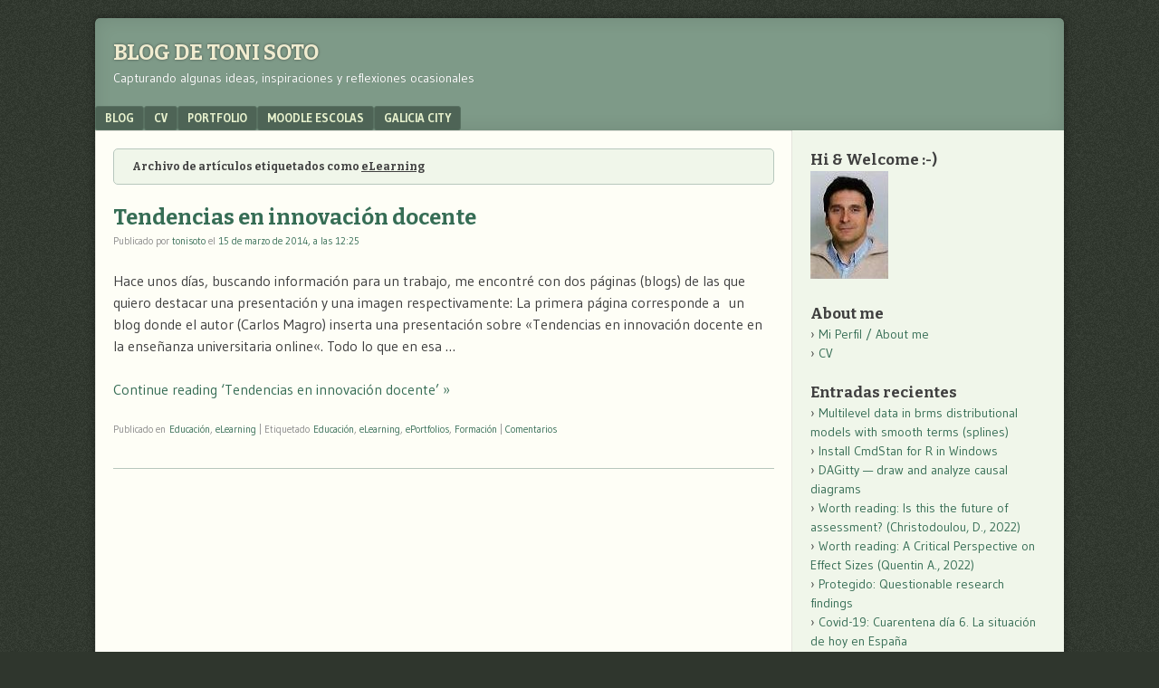

--- FILE ---
content_type: text/html; charset=UTF-8
request_url: http://www.tonisoto.com/tag/elearning/
body_size: 11253
content:
<!DOCTYPE html>
<html lang="es">
<head>
<meta charset="UTF-8" />
<meta name="viewport" content="width=device-width" />
<link rel="profile" href="http://gmpg.org/xfn/11" />
<link rel="pingback" href="http://www.tonisoto.com/xmlrpc.php" />
<!--[if lt IE 9]>
<script src="http://www.tonisoto.com/wp-content/themes/f2/js/html5.js" type="text/javascript"></script>
<![endif]-->

<title>eLearning &#8211; Blog de Toni Soto</title>
<meta name='robots' content='max-image-preview:large' />
<link rel='dns-prefetch' href='//fonts.googleapis.com' />
<link rel="alternate" type="application/rss+xml" title="Blog de Toni Soto &raquo; Feed" href="https://www.tonisoto.com/feed/" />
<link rel="alternate" type="application/rss+xml" title="Blog de Toni Soto &raquo; Feed de los comentarios" href="https://www.tonisoto.com/comments/feed/" />
<link rel="alternate" type="application/rss+xml" title="Blog de Toni Soto &raquo; Etiqueta eLearning del feed" href="https://www.tonisoto.com/tag/elearning/feed/" />
<style id='wp-img-auto-sizes-contain-inline-css' type='text/css'>
img:is([sizes=auto i],[sizes^="auto," i]){contain-intrinsic-size:3000px 1500px}
/*# sourceURL=wp-img-auto-sizes-contain-inline-css */
</style>
<style id='wp-emoji-styles-inline-css' type='text/css'>

	img.wp-smiley, img.emoji {
		display: inline !important;
		border: none !important;
		box-shadow: none !important;
		height: 1em !important;
		width: 1em !important;
		margin: 0 0.07em !important;
		vertical-align: -0.1em !important;
		background: none !important;
		padding: 0 !important;
	}
/*# sourceURL=wp-emoji-styles-inline-css */
</style>
<style id='wp-block-library-inline-css' type='text/css'>
:root{--wp-block-synced-color:#7a00df;--wp-block-synced-color--rgb:122,0,223;--wp-bound-block-color:var(--wp-block-synced-color);--wp-editor-canvas-background:#ddd;--wp-admin-theme-color:#007cba;--wp-admin-theme-color--rgb:0,124,186;--wp-admin-theme-color-darker-10:#006ba1;--wp-admin-theme-color-darker-10--rgb:0,107,160.5;--wp-admin-theme-color-darker-20:#005a87;--wp-admin-theme-color-darker-20--rgb:0,90,135;--wp-admin-border-width-focus:2px}@media (min-resolution:192dpi){:root{--wp-admin-border-width-focus:1.5px}}.wp-element-button{cursor:pointer}:root .has-very-light-gray-background-color{background-color:#eee}:root .has-very-dark-gray-background-color{background-color:#313131}:root .has-very-light-gray-color{color:#eee}:root .has-very-dark-gray-color{color:#313131}:root .has-vivid-green-cyan-to-vivid-cyan-blue-gradient-background{background:linear-gradient(135deg,#00d084,#0693e3)}:root .has-purple-crush-gradient-background{background:linear-gradient(135deg,#34e2e4,#4721fb 50%,#ab1dfe)}:root .has-hazy-dawn-gradient-background{background:linear-gradient(135deg,#faaca8,#dad0ec)}:root .has-subdued-olive-gradient-background{background:linear-gradient(135deg,#fafae1,#67a671)}:root .has-atomic-cream-gradient-background{background:linear-gradient(135deg,#fdd79a,#004a59)}:root .has-nightshade-gradient-background{background:linear-gradient(135deg,#330968,#31cdcf)}:root .has-midnight-gradient-background{background:linear-gradient(135deg,#020381,#2874fc)}:root{--wp--preset--font-size--normal:16px;--wp--preset--font-size--huge:42px}.has-regular-font-size{font-size:1em}.has-larger-font-size{font-size:2.625em}.has-normal-font-size{font-size:var(--wp--preset--font-size--normal)}.has-huge-font-size{font-size:var(--wp--preset--font-size--huge)}.has-text-align-center{text-align:center}.has-text-align-left{text-align:left}.has-text-align-right{text-align:right}.has-fit-text{white-space:nowrap!important}#end-resizable-editor-section{display:none}.aligncenter{clear:both}.items-justified-left{justify-content:flex-start}.items-justified-center{justify-content:center}.items-justified-right{justify-content:flex-end}.items-justified-space-between{justify-content:space-between}.screen-reader-text{border:0;clip-path:inset(50%);height:1px;margin:-1px;overflow:hidden;padding:0;position:absolute;width:1px;word-wrap:normal!important}.screen-reader-text:focus{background-color:#ddd;clip-path:none;color:#444;display:block;font-size:1em;height:auto;left:5px;line-height:normal;padding:15px 23px 14px;text-decoration:none;top:5px;width:auto;z-index:100000}html :where(.has-border-color){border-style:solid}html :where([style*=border-top-color]){border-top-style:solid}html :where([style*=border-right-color]){border-right-style:solid}html :where([style*=border-bottom-color]){border-bottom-style:solid}html :where([style*=border-left-color]){border-left-style:solid}html :where([style*=border-width]){border-style:solid}html :where([style*=border-top-width]){border-top-style:solid}html :where([style*=border-right-width]){border-right-style:solid}html :where([style*=border-bottom-width]){border-bottom-style:solid}html :where([style*=border-left-width]){border-left-style:solid}html :where(img[class*=wp-image-]){height:auto;max-width:100%}:where(figure){margin:0 0 1em}html :where(.is-position-sticky){--wp-admin--admin-bar--position-offset:var(--wp-admin--admin-bar--height,0px)}@media screen and (max-width:600px){html :where(.is-position-sticky){--wp-admin--admin-bar--position-offset:0px}}

/*# sourceURL=wp-block-library-inline-css */
</style><style id='global-styles-inline-css' type='text/css'>
:root{--wp--preset--aspect-ratio--square: 1;--wp--preset--aspect-ratio--4-3: 4/3;--wp--preset--aspect-ratio--3-4: 3/4;--wp--preset--aspect-ratio--3-2: 3/2;--wp--preset--aspect-ratio--2-3: 2/3;--wp--preset--aspect-ratio--16-9: 16/9;--wp--preset--aspect-ratio--9-16: 9/16;--wp--preset--color--black: #000000;--wp--preset--color--cyan-bluish-gray: #abb8c3;--wp--preset--color--white: #ffffff;--wp--preset--color--pale-pink: #f78da7;--wp--preset--color--vivid-red: #cf2e2e;--wp--preset--color--luminous-vivid-orange: #ff6900;--wp--preset--color--luminous-vivid-amber: #fcb900;--wp--preset--color--light-green-cyan: #7bdcb5;--wp--preset--color--vivid-green-cyan: #00d084;--wp--preset--color--pale-cyan-blue: #8ed1fc;--wp--preset--color--vivid-cyan-blue: #0693e3;--wp--preset--color--vivid-purple: #9b51e0;--wp--preset--gradient--vivid-cyan-blue-to-vivid-purple: linear-gradient(135deg,rgb(6,147,227) 0%,rgb(155,81,224) 100%);--wp--preset--gradient--light-green-cyan-to-vivid-green-cyan: linear-gradient(135deg,rgb(122,220,180) 0%,rgb(0,208,130) 100%);--wp--preset--gradient--luminous-vivid-amber-to-luminous-vivid-orange: linear-gradient(135deg,rgb(252,185,0) 0%,rgb(255,105,0) 100%);--wp--preset--gradient--luminous-vivid-orange-to-vivid-red: linear-gradient(135deg,rgb(255,105,0) 0%,rgb(207,46,46) 100%);--wp--preset--gradient--very-light-gray-to-cyan-bluish-gray: linear-gradient(135deg,rgb(238,238,238) 0%,rgb(169,184,195) 100%);--wp--preset--gradient--cool-to-warm-spectrum: linear-gradient(135deg,rgb(74,234,220) 0%,rgb(151,120,209) 20%,rgb(207,42,186) 40%,rgb(238,44,130) 60%,rgb(251,105,98) 80%,rgb(254,248,76) 100%);--wp--preset--gradient--blush-light-purple: linear-gradient(135deg,rgb(255,206,236) 0%,rgb(152,150,240) 100%);--wp--preset--gradient--blush-bordeaux: linear-gradient(135deg,rgb(254,205,165) 0%,rgb(254,45,45) 50%,rgb(107,0,62) 100%);--wp--preset--gradient--luminous-dusk: linear-gradient(135deg,rgb(255,203,112) 0%,rgb(199,81,192) 50%,rgb(65,88,208) 100%);--wp--preset--gradient--pale-ocean: linear-gradient(135deg,rgb(255,245,203) 0%,rgb(182,227,212) 50%,rgb(51,167,181) 100%);--wp--preset--gradient--electric-grass: linear-gradient(135deg,rgb(202,248,128) 0%,rgb(113,206,126) 100%);--wp--preset--gradient--midnight: linear-gradient(135deg,rgb(2,3,129) 0%,rgb(40,116,252) 100%);--wp--preset--font-size--small: 13px;--wp--preset--font-size--medium: 20px;--wp--preset--font-size--large: 36px;--wp--preset--font-size--x-large: 42px;--wp--preset--spacing--20: 0.44rem;--wp--preset--spacing--30: 0.67rem;--wp--preset--spacing--40: 1rem;--wp--preset--spacing--50: 1.5rem;--wp--preset--spacing--60: 2.25rem;--wp--preset--spacing--70: 3.38rem;--wp--preset--spacing--80: 5.06rem;--wp--preset--shadow--natural: 6px 6px 9px rgba(0, 0, 0, 0.2);--wp--preset--shadow--deep: 12px 12px 50px rgba(0, 0, 0, 0.4);--wp--preset--shadow--sharp: 6px 6px 0px rgba(0, 0, 0, 0.2);--wp--preset--shadow--outlined: 6px 6px 0px -3px rgb(255, 255, 255), 6px 6px rgb(0, 0, 0);--wp--preset--shadow--crisp: 6px 6px 0px rgb(0, 0, 0);}:where(.is-layout-flex){gap: 0.5em;}:where(.is-layout-grid){gap: 0.5em;}body .is-layout-flex{display: flex;}.is-layout-flex{flex-wrap: wrap;align-items: center;}.is-layout-flex > :is(*, div){margin: 0;}body .is-layout-grid{display: grid;}.is-layout-grid > :is(*, div){margin: 0;}:where(.wp-block-columns.is-layout-flex){gap: 2em;}:where(.wp-block-columns.is-layout-grid){gap: 2em;}:where(.wp-block-post-template.is-layout-flex){gap: 1.25em;}:where(.wp-block-post-template.is-layout-grid){gap: 1.25em;}.has-black-color{color: var(--wp--preset--color--black) !important;}.has-cyan-bluish-gray-color{color: var(--wp--preset--color--cyan-bluish-gray) !important;}.has-white-color{color: var(--wp--preset--color--white) !important;}.has-pale-pink-color{color: var(--wp--preset--color--pale-pink) !important;}.has-vivid-red-color{color: var(--wp--preset--color--vivid-red) !important;}.has-luminous-vivid-orange-color{color: var(--wp--preset--color--luminous-vivid-orange) !important;}.has-luminous-vivid-amber-color{color: var(--wp--preset--color--luminous-vivid-amber) !important;}.has-light-green-cyan-color{color: var(--wp--preset--color--light-green-cyan) !important;}.has-vivid-green-cyan-color{color: var(--wp--preset--color--vivid-green-cyan) !important;}.has-pale-cyan-blue-color{color: var(--wp--preset--color--pale-cyan-blue) !important;}.has-vivid-cyan-blue-color{color: var(--wp--preset--color--vivid-cyan-blue) !important;}.has-vivid-purple-color{color: var(--wp--preset--color--vivid-purple) !important;}.has-black-background-color{background-color: var(--wp--preset--color--black) !important;}.has-cyan-bluish-gray-background-color{background-color: var(--wp--preset--color--cyan-bluish-gray) !important;}.has-white-background-color{background-color: var(--wp--preset--color--white) !important;}.has-pale-pink-background-color{background-color: var(--wp--preset--color--pale-pink) !important;}.has-vivid-red-background-color{background-color: var(--wp--preset--color--vivid-red) !important;}.has-luminous-vivid-orange-background-color{background-color: var(--wp--preset--color--luminous-vivid-orange) !important;}.has-luminous-vivid-amber-background-color{background-color: var(--wp--preset--color--luminous-vivid-amber) !important;}.has-light-green-cyan-background-color{background-color: var(--wp--preset--color--light-green-cyan) !important;}.has-vivid-green-cyan-background-color{background-color: var(--wp--preset--color--vivid-green-cyan) !important;}.has-pale-cyan-blue-background-color{background-color: var(--wp--preset--color--pale-cyan-blue) !important;}.has-vivid-cyan-blue-background-color{background-color: var(--wp--preset--color--vivid-cyan-blue) !important;}.has-vivid-purple-background-color{background-color: var(--wp--preset--color--vivid-purple) !important;}.has-black-border-color{border-color: var(--wp--preset--color--black) !important;}.has-cyan-bluish-gray-border-color{border-color: var(--wp--preset--color--cyan-bluish-gray) !important;}.has-white-border-color{border-color: var(--wp--preset--color--white) !important;}.has-pale-pink-border-color{border-color: var(--wp--preset--color--pale-pink) !important;}.has-vivid-red-border-color{border-color: var(--wp--preset--color--vivid-red) !important;}.has-luminous-vivid-orange-border-color{border-color: var(--wp--preset--color--luminous-vivid-orange) !important;}.has-luminous-vivid-amber-border-color{border-color: var(--wp--preset--color--luminous-vivid-amber) !important;}.has-light-green-cyan-border-color{border-color: var(--wp--preset--color--light-green-cyan) !important;}.has-vivid-green-cyan-border-color{border-color: var(--wp--preset--color--vivid-green-cyan) !important;}.has-pale-cyan-blue-border-color{border-color: var(--wp--preset--color--pale-cyan-blue) !important;}.has-vivid-cyan-blue-border-color{border-color: var(--wp--preset--color--vivid-cyan-blue) !important;}.has-vivid-purple-border-color{border-color: var(--wp--preset--color--vivid-purple) !important;}.has-vivid-cyan-blue-to-vivid-purple-gradient-background{background: var(--wp--preset--gradient--vivid-cyan-blue-to-vivid-purple) !important;}.has-light-green-cyan-to-vivid-green-cyan-gradient-background{background: var(--wp--preset--gradient--light-green-cyan-to-vivid-green-cyan) !important;}.has-luminous-vivid-amber-to-luminous-vivid-orange-gradient-background{background: var(--wp--preset--gradient--luminous-vivid-amber-to-luminous-vivid-orange) !important;}.has-luminous-vivid-orange-to-vivid-red-gradient-background{background: var(--wp--preset--gradient--luminous-vivid-orange-to-vivid-red) !important;}.has-very-light-gray-to-cyan-bluish-gray-gradient-background{background: var(--wp--preset--gradient--very-light-gray-to-cyan-bluish-gray) !important;}.has-cool-to-warm-spectrum-gradient-background{background: var(--wp--preset--gradient--cool-to-warm-spectrum) !important;}.has-blush-light-purple-gradient-background{background: var(--wp--preset--gradient--blush-light-purple) !important;}.has-blush-bordeaux-gradient-background{background: var(--wp--preset--gradient--blush-bordeaux) !important;}.has-luminous-dusk-gradient-background{background: var(--wp--preset--gradient--luminous-dusk) !important;}.has-pale-ocean-gradient-background{background: var(--wp--preset--gradient--pale-ocean) !important;}.has-electric-grass-gradient-background{background: var(--wp--preset--gradient--electric-grass) !important;}.has-midnight-gradient-background{background: var(--wp--preset--gradient--midnight) !important;}.has-small-font-size{font-size: var(--wp--preset--font-size--small) !important;}.has-medium-font-size{font-size: var(--wp--preset--font-size--medium) !important;}.has-large-font-size{font-size: var(--wp--preset--font-size--large) !important;}.has-x-large-font-size{font-size: var(--wp--preset--font-size--x-large) !important;}
/*# sourceURL=global-styles-inline-css */
</style>

<style id='classic-theme-styles-inline-css' type='text/css'>
/*! This file is auto-generated */
.wp-block-button__link{color:#fff;background-color:#32373c;border-radius:9999px;box-shadow:none;text-decoration:none;padding:calc(.667em + 2px) calc(1.333em + 2px);font-size:1.125em}.wp-block-file__button{background:#32373c;color:#fff;text-decoration:none}
/*# sourceURL=/wp-includes/css/classic-themes.min.css */
</style>
<link rel='stylesheet' id='webfonts-css' href='http://fonts.googleapis.com/css?family=Bitter:700|Gudea:400,700,400italic' type='text/css' media='all' />
<link rel='stylesheet' id='style-css' href='http://www.tonisoto.com/wp-content/themes/f2/style.css?ver=2.2.3' type='text/css' media='screen, projection' />
<link rel='stylesheet' id='print-css' href='http://www.tonisoto.com/wp-content/themes/f2/print.css?ver=2.2.3' type='text/css' media='print' />
<script type="text/javascript" src="http://www.tonisoto.com/wp-includes/js/jquery/jquery.min.js?ver=3.7.1" id="jquery-core-js"></script>
<script type="text/javascript" src="http://www.tonisoto.com/wp-includes/js/jquery/jquery-migrate.min.js?ver=3.4.1" id="jquery-migrate-js"></script>
<link rel="https://api.w.org/" href="https://www.tonisoto.com/wp-json/" /><link rel="alternate" title="JSON" type="application/json" href="https://www.tonisoto.com/wp-json/wp/v2/tags/174" /><link rel="EditURI" type="application/rsd+xml" title="RSD" href="https://www.tonisoto.com/xmlrpc.php?rsd" />
<meta name="generator" content="WordPress 6.9" />
<style data-context="foundation-flickity-css">/*! Flickity v2.0.2
http://flickity.metafizzy.co
---------------------------------------------- */.flickity-enabled{position:relative}.flickity-enabled:focus{outline:0}.flickity-viewport{overflow:hidden;position:relative;height:100%}.flickity-slider{position:absolute;width:100%;height:100%}.flickity-enabled.is-draggable{-webkit-tap-highlight-color:transparent;tap-highlight-color:transparent;-webkit-user-select:none;-moz-user-select:none;-ms-user-select:none;user-select:none}.flickity-enabled.is-draggable .flickity-viewport{cursor:move;cursor:-webkit-grab;cursor:grab}.flickity-enabled.is-draggable .flickity-viewport.is-pointer-down{cursor:-webkit-grabbing;cursor:grabbing}.flickity-prev-next-button{position:absolute;top:50%;width:44px;height:44px;border:none;border-radius:50%;background:#fff;background:hsla(0,0%,100%,.75);cursor:pointer;-webkit-transform:translateY(-50%);transform:translateY(-50%)}.flickity-prev-next-button:hover{background:#fff}.flickity-prev-next-button:focus{outline:0;box-shadow:0 0 0 5px #09f}.flickity-prev-next-button:active{opacity:.6}.flickity-prev-next-button.previous{left:10px}.flickity-prev-next-button.next{right:10px}.flickity-rtl .flickity-prev-next-button.previous{left:auto;right:10px}.flickity-rtl .flickity-prev-next-button.next{right:auto;left:10px}.flickity-prev-next-button:disabled{opacity:.3;cursor:auto}.flickity-prev-next-button svg{position:absolute;left:20%;top:20%;width:60%;height:60%}.flickity-prev-next-button .arrow{fill:#333}.flickity-page-dots{position:absolute;width:100%;bottom:-25px;padding:0;margin:0;list-style:none;text-align:center;line-height:1}.flickity-rtl .flickity-page-dots{direction:rtl}.flickity-page-dots .dot{display:inline-block;width:10px;height:10px;margin:0 8px;background:#333;border-radius:50%;opacity:.25;cursor:pointer}.flickity-page-dots .dot.is-selected{opacity:1}</style><style data-context="foundation-slideout-css">.slideout-menu{position:fixed;left:0;top:0;bottom:0;right:auto;z-index:0;width:256px;overflow-y:auto;-webkit-overflow-scrolling:touch;display:none}.slideout-menu.pushit-right{left:auto;right:0}.slideout-panel{position:relative;z-index:1;will-change:transform}.slideout-open,.slideout-open .slideout-panel,.slideout-open body{overflow:hidden}.slideout-open .slideout-menu{display:block}.pushit{display:none}</style><style>.ios7.web-app-mode.has-fixed header{ background-color: rgba(45,53,63,.88);}</style></head>

<body class="archive tag tag-elearning tag-174 wp-theme-f2 color-scheme-green one-sidebar-right medium-sidebar medium-font-sidebar large-font-content">
<div id="page" class="hfeed site">
		<header id="masthead" class="site-header" role="banner">
		<div class="site-branding">
			<h1 class="site-title"><a href="https://www.tonisoto.com/" title="Blog de Toni Soto" rel="home">Blog de Toni Soto</a></h1>
			<h2 class="site-description">Capturando algunas ideas, inspiraciones y reflexiones ocasionales</h2>
					</div><!-- .site-branding -->

				<nav role="navigation" class="site-navigation main-navigation">
			<h1 class="assistive-text">Menu</h1>
			<div class="assistive-text skip-link"><a href="#content" title="Skip to content">Skip to content</a></div>

			<div class="menu-mi-menu-container"><ul id="menu-mi-menu" class="menu"><li id="menu-item-242" class="menu-item menu-item-type-custom menu-item-object-custom menu-item-242"><a href="http://www.tonisoto.com">Blog</a></li>
<li id="menu-item-248" class="menu-item menu-item-type-post_type menu-item-object-page menu-item-248"><a href="https://www.tonisoto.com/curriculum-vitae/">CV</a></li>
<li id="menu-item-249" class="menu-item menu-item-type-post_type menu-item-object-page menu-item-249"><a href="https://www.tonisoto.com/portfolio/">Portfolio</a></li>
<li id="menu-item-241" class="menu-item menu-item-type-custom menu-item-object-custom menu-item-241"><a href="http://moodle.escolas.org">Moodle Escolas</a></li>
<li id="menu-item-243" class="menu-item menu-item-type-custom menu-item-object-custom menu-item-243"><a href="http://www.galiciacity.com">Galicia City</a></li>
</ul></div>		</nav><!-- .site-navigation .main-navigation -->
			
		
	</header><!-- #masthead .site-header -->

	<div id="main" class="site-main">
		<section id="primary" class="content-area">
			<div id="content" class="site-content" role="main">

							<header class="page-header">
					<h1 class="page-title">

													Archivo de artículos etiquetados como <span>eLearning</span>
						
					</h1>
									</header><!-- .page-header -->



								
					
<article id="post-649" class="post-649 post type-post status-publish format-standard hentry category-educacion category-elearning tag-educacion tag-elearning tag-eportfolios tag-formacion">
	<header class="entry-header">

		<h1 class="entry-title"><a href="https://www.tonisoto.com/2014/03/tendencias-en-innovacion-docente/" title="Link permanente a Tendencias en innovación docente" rel="bookmark">Tendencias en innovación docente</a></h1>

				<div class="entry-meta">
			Publicado por <span class="author vcard"><a class="url fn n" href="https://www.tonisoto.com/author/tonisoto/" title="View all posts by tonisoto" rel="author">tonisoto</a></span> el <a href="https://www.tonisoto.com/2014/03/tendencias-en-innovacion-docente/" title="" rel="bookmark"><time class="entry-date" datetime="2014-03-15T12:25:01+01:00">15 de marzo de 2014, a las 12:25</time></a>					</div><!-- .entry-meta -->
			</header><!-- .entry-header -->

	
		<div class="entry-summary">
						<p>Hace unos días, buscando información para un trabajo, me encontré con dos páginas (blogs) de las que quiero destacar una presentación y una imagen respectivamente: La primera página corresponde a  un blog donde el autor (Carlos Magro) inserta una presentación sobre «Tendencias en innovación docente en la enseñanza universitaria online«. Todo lo que en esa &#8230;</p>
<p><a href="https://www.tonisoto.com/2014/03/tendencias-en-innovacion-docente/" class="more-link">Continue reading &lsquo;Tendencias en innovación docente&rsquo; &raquo;</a></p>
		</div><!-- .entry-summary -->

	
	<footer class="entry-meta">
								<span class="cat-links">
				Publicado en&nbsp;<a href="https://www.tonisoto.com/category/educacion/" rel="category tag">Educación</a>, <a href="https://www.tonisoto.com/category/educacion/edtech/elearning/" rel="category tag">eLearning</a>			</span>
			
						<span class="sep"> | </span>
			<span class="tag-links">
				Etiquetado&nbsp;<a href="https://www.tonisoto.com/tag/educacion/" rel="tag">Educación</a>, <a href="https://www.tonisoto.com/tag/elearning/" rel="tag">eLearning</a>, <a href="https://www.tonisoto.com/tag/eportfolios/" rel="tag">ePortfolios</a>, <a href="https://www.tonisoto.com/tag/formacion/" rel="tag">Formación</a>			</span>
					
				<span class="sep"> | </span>
		<span class="comments-link"><a href="https://www.tonisoto.com/2014/03/tendencias-en-innovacion-docente/#respond">Comentarios</a></span>
		
			</footer><!-- .entry-meta -->
</article><!-- #post-649 -->

				
				
			
			</div><!-- #content .site-content -->
		</section><!-- #primary .content-area -->

	<div id="secondary" class="widget-area">
					<div id="sidebar-1" class="sidebar" role="complementary">
								<aside id="text-3" class="widget widget_text"><h1 class="widget-title">Hi &#038; Welcome :-)</h1>			<div class="textwidget"><img src="http://www.tonisoto.com/wp-content/uploads/tonisoto.jpg"></div>
		</aside><aside id="linkcat-84" class="widget widget_links"><h1 class="widget-title">About me</h1>
	<ul class='xoxo blogroll'>
<li><a href="http://about.me/tonisoto/#" rel="me" title="Mi perfil en about.me" target="_blank">Mi Perfil / About me</a></li>
<li><a href="http://www.tonisoto.com/curriculum-vitae/" rel="me" title="Curriculum Vitae">CV</a></li>

	</ul>
</aside>

		<aside id="recent-posts-4" class="widget widget_recent_entries">
		<h1 class="widget-title">Entradas recientes</h1>
		<ul>
											<li>
					<a href="https://www.tonisoto.com/2023/04/multilevel-data-in-brms-distributional-models-with-smooth-terms-splines/">Multilevel data in brms distributional models with smooth terms (splines)</a>
									</li>
											<li>
					<a href="https://www.tonisoto.com/2023/01/install-cmdstan-for_r_in-windows/">Install CmdStan for R in Windows</a>
									</li>
											<li>
					<a href="https://www.tonisoto.com/2023/01/dagitty-draw-and-analyze-causal-diagrams/">DAGitty — draw and analyze causal diagrams</a>
									</li>
											<li>
					<a href="https://www.tonisoto.com/2022/12/worth-reading-is-this-the-future-of-assessment-christodoulou-d-2022/">Worth reading: Is this the future of assessment? (Christodoulou, D., 2022)</a>
									</li>
											<li>
					<a href="https://www.tonisoto.com/2022/12/worth-reading-a-critical-perspective-on-effect-sizes-quentin-a-2022/">Worth reading: A Critical Perspective on Effect Sizes (Quentin A., 2022)</a>
									</li>
											<li>
					<a href="https://www.tonisoto.com/2022/12/questionable-research-findings/">Protegido: Questionable research findings</a>
									</li>
											<li>
					<a href="https://www.tonisoto.com/2020/03/covid-19-cuarentena-dia-6-la-situacion-de-hoy-en-espana/">Covid-19: Cuarentena día 6. La situación de hoy en España</a>
									</li>
											<li>
					<a href="https://www.tonisoto.com/2020/03/covid-19-cuarentena-dia-4-dr-tedros-la-pcr-y-los-datos-de-italia/">Covid-19: Cuarentena día 4. Dr. Tedros, la PCR y los datos de Italia.</a>
									</li>
											<li>
					<a href="https://www.tonisoto.com/2020/03/covid-19-cuarentena-dia-3-soporte-y-feedback-educativo-a-distancia/">Covid-19: Cuarentena día 3. Soporte y Feedback educativo a distancia</a>
									</li>
											<li>
					<a href="https://www.tonisoto.com/2018/09/science-in-secondary/">Science in Secondary</a>
									</li>
					</ul>

		</aside><aside id="search-3" class="widget widget_search">	<form method="get" id="searchform" action="https://www.tonisoto.com/" role="search">
		<label for="s" class="assistive-text">Search</label>
		<input type="text" class="field" name="s" value="" id="s" placeholder="Search &hellip;" />
		<input type="submit" class="submit" name="submit" id="searchsubmit" value="Search" />
	</form>
</aside><aside id="categories-3" class="widget widget_categories"><h1 class="widget-title">Temas</h1>
			<ul>
					<li class="cat-item cat-item-216"><a href="https://www.tonisoto.com/category/ai/">AI</a> (2)
</li>
	<li class="cat-item cat-item-42"><a href="https://www.tonisoto.com/category/android/">Android</a> (3)
</li>
	<li class="cat-item cat-item-60"><a href="https://www.tonisoto.com/category/coding/">Coding</a> (9)
<ul class='children'>
	<li class="cat-item cat-item-209"><a href="https://www.tonisoto.com/category/coding/python/">Python</a> (1)
</li>
	<li class="cat-item cat-item-218"><a href="https://www.tonisoto.com/category/coding/r/">R</a> (3)
</li>
</ul>
</li>
	<li class="cat-item cat-item-69"><a href="https://www.tonisoto.com/category/deporte-y-salud/">Deporte y Salud</a> (5)
</li>
	<li class="cat-item cat-item-19"><a href="https://www.tonisoto.com/category/economia/">Economía</a> (3)
</li>
	<li class="cat-item cat-item-10"><a href="https://www.tonisoto.com/category/educacion/">Educación</a> (98)
<ul class='children'>
	<li class="cat-item cat-item-121"><a href="https://www.tonisoto.com/category/educacion/e-research/">e-Research</a> (14)
	<ul class='children'>
	<li class="cat-item cat-item-149"><a href="https://www.tonisoto.com/category/educacion/e-research/uoc/">UOC</a> (1)
</li>
	</ul>
</li>
	<li class="cat-item cat-item-123"><a href="https://www.tonisoto.com/category/educacion/edtech/">EdTech</a> (63)
	<ul class='children'>
	<li class="cat-item cat-item-139"><a href="https://www.tonisoto.com/category/educacion/edtech/badges/">Badges</a> (1)
</li>
	<li class="cat-item cat-item-90"><a href="https://www.tonisoto.com/category/educacion/edtech/eassessment/">eAssessment</a> (14)
</li>
	<li class="cat-item cat-item-137"><a href="https://www.tonisoto.com/category/educacion/edtech/efeedback/">eFeedback</a> (4)
</li>
	<li class="cat-item cat-item-85"><a href="https://www.tonisoto.com/category/educacion/edtech/elearning/">eLearning</a> (19)
</li>
	<li class="cat-item cat-item-46"><a href="https://www.tonisoto.com/category/educacion/edtech/eportfolios/">ePortfolios</a> (14)
</li>
	<li class="cat-item cat-item-100"><a href="https://www.tonisoto.com/category/educacion/edtech/lti/">LTI</a> (1)
</li>
	<li class="cat-item cat-item-37"><a href="https://www.tonisoto.com/category/educacion/edtech/mahara/">Mahara</a> (11)
</li>
	<li class="cat-item cat-item-132"><a href="https://www.tonisoto.com/category/educacion/edtech/mlearning/">mLearning</a> (4)
</li>
	<li class="cat-item cat-item-104"><a href="https://www.tonisoto.com/category/educacion/edtech/mooc-2/">MOOC</a> (7)
</li>
	<li class="cat-item cat-item-22"><a href="https://www.tonisoto.com/category/educacion/edtech/moodle/">Moodle</a> (24)
</li>
	</ul>
</li>
	<li class="cat-item cat-item-95"><a href="https://www.tonisoto.com/category/educacion/gamification/">Gamification</a> (4)
</li>
	<li class="cat-item cat-item-50"><a href="https://www.tonisoto.com/category/educacion/learning-analytics/">Learning Analytics</a> (12)
</li>
	<li class="cat-item cat-item-125"><a href="https://www.tonisoto.com/category/educacion/learning-objects-educacion/">Learning Objects</a> (3)
</li>
	<li class="cat-item cat-item-86"><a href="https://www.tonisoto.com/category/educacion/oer/">OER</a> (12)
</li>
	<li class="cat-item cat-item-263"><a href="https://www.tonisoto.com/category/educacion/primary/">Primary</a> (2)
</li>
	<li class="cat-item cat-item-264"><a href="https://www.tonisoto.com/category/educacion/secondary/">Secondary</a> (1)
</li>
	<li class="cat-item cat-item-107"><a href="https://www.tonisoto.com/category/educacion/stem/">STEM</a> (19)
	<ul class='children'>
	<li class="cat-item cat-item-124"><a href="https://www.tonisoto.com/category/educacion/stem/scientix/">Scientix</a> (16)
</li>
	<li class="cat-item cat-item-143"><a href="https://www.tonisoto.com/category/educacion/stem/virtuallabs/">VirtualLabs</a> (3)
</li>
	</ul>
</li>
</ul>
</li>
	<li class="cat-item cat-item-66"><a href="https://www.tonisoto.com/category/hardware/">Hardware</a> (6)
<ul class='children'>
	<li class="cat-item cat-item-62"><a href="https://www.tonisoto.com/category/hardware/arduinos/">Arduinos</a> (2)
</li>
	<li class="cat-item cat-item-34"><a href="https://www.tonisoto.com/category/hardware/raspberry-pi/">Raspberry Pi</a> (2)
</li>
</ul>
</li>
	<li class="cat-item cat-item-113"><a href="https://www.tonisoto.com/category/ideas/">Ideas</a> (3)
</li>
	<li class="cat-item cat-item-77"><a href="https://www.tonisoto.com/category/identidad-digital/">Identidad Digital</a> (5)
</li>
	<li class="cat-item cat-item-9"><a href="https://www.tonisoto.com/category/mysql/">MySQL</a> (3)
</li>
	<li class="cat-item cat-item-195"><a href="https://www.tonisoto.com/category/neurociencia/">Neurociencia</a> (1)
</li>
	<li class="cat-item cat-item-78"><a href="https://www.tonisoto.com/category/opensource-2/">Opensource</a> (26)
<ul class='children'>
	<li class="cat-item cat-item-39"><a href="https://www.tonisoto.com/category/opensource-2/debian/">Debian</a> (7)
</li>
	<li class="cat-item cat-item-63"><a href="https://www.tonisoto.com/category/opensource-2/gnu/">GNU</a> (5)
</li>
	<li class="cat-item cat-item-118"><a href="https://www.tonisoto.com/category/opensource-2/opendata/">Opendata</a> (2)
</li>
	<li class="cat-item cat-item-6"><a href="https://www.tonisoto.com/category/opensource-2/ubuntu/">Ubuntu</a> (9)
</li>
</ul>
</li>
	<li class="cat-item cat-item-23"><a href="https://www.tonisoto.com/category/personal/">Personal</a> (7)
<ul class='children'>
	<li class="cat-item cat-item-141"><a href="https://www.tonisoto.com/category/personal/apuntes/">Apuntes</a> (2)
</li>
	<li class="cat-item cat-item-130"><a href="https://www.tonisoto.com/category/personal/publicaciones/">Publicaciones</a> (3)
</li>
</ul>
</li>
	<li class="cat-item cat-item-76"><a href="https://www.tonisoto.com/category/redes-sociales/">Redes Sociales</a> (4)
</li>
	<li class="cat-item cat-item-103"><a href="https://www.tonisoto.com/category/seguridad/">Seguridad</a> (1)
</li>
	<li class="cat-item cat-item-1"><a href="https://www.tonisoto.com/category/sin-categoria/">Sin categoría</a> (4)
</li>
	<li class="cat-item cat-item-240"><a href="https://www.tonisoto.com/category/stats/">Stats</a> (4)
<ul class='children'>
	<li class="cat-item cat-item-269"><a href="https://www.tonisoto.com/category/stats/bayesian/">Bayesian</a> (2)
</li>
</ul>
</li>
	<li class="cat-item cat-item-3"><a href="https://www.tonisoto.com/category/trucos/">Trucos</a> (23)
</li>
	<li class="cat-item cat-item-88"><a href="https://www.tonisoto.com/category/videotutoriales/">Videotutoriales</a> (2)
</li>
	<li class="cat-item cat-item-13"><a href="https://www.tonisoto.com/category/virtualizacion/">Virtualización</a> (1)
</li>
			</ul>

			</aside><aside id="tag_cloud-3" class="widget widget_tag_cloud"><h1 class="widget-title">En este blog se habla de..</h1><div class="tagcloud"><a href="https://www.tonisoto.com/tag/brms/" class="tag-cloud-link tag-link-272 tag-link-position-1" style="font-size: 8pt;" aria-label="brms (2 elementos)">brms</a>
<a href="https://www.tonisoto.com/tag/cba/" class="tag-cloud-link tag-link-233 tag-link-position-2" style="font-size: 8pt;" aria-label="CBA (2 elementos)">CBA</a>
<a href="https://www.tonisoto.com/tag/cdigital_intef/" class="tag-cloud-link tag-link-185 tag-link-position-3" style="font-size: 9.5272727272727pt;" aria-label="CDigital_INTEF (3 elementos)">CDigital_INTEF</a>
<a href="https://www.tonisoto.com/tag/coding/" class="tag-cloud-link tag-link-168 tag-link-position-4" style="font-size: 9.5272727272727pt;" aria-label="Coding (3 elementos)">Coding</a>
<a href="https://www.tonisoto.com/tag/covid-19/" class="tag-cloud-link tag-link-249 tag-link-position-5" style="font-size: 9.5272727272727pt;" aria-label="Covid-19 (3 elementos)">Covid-19</a>
<a href="https://www.tonisoto.com/tag/creative-commons/" class="tag-cloud-link tag-link-96 tag-link-position-6" style="font-size: 11.818181818182pt;" aria-label="Creative Commons (5 elementos)">Creative Commons</a>
<a href="https://www.tonisoto.com/tag/debian/" class="tag-cloud-link tag-link-164 tag-link-position-7" style="font-size: 12.709090909091pt;" aria-label="Debian (6 elementos)">Debian</a>
<a href="https://www.tonisoto.com/tag/digital-skills/" class="tag-cloud-link tag-link-186 tag-link-position-8" style="font-size: 8pt;" aria-label="Digital Skills (2 elementos)">Digital Skills</a>
<a href="https://www.tonisoto.com/tag/e-research/" class="tag-cloud-link tag-link-135 tag-link-position-9" style="font-size: 13.981818181818pt;" aria-label="e-Research (8 elementos)">e-Research</a>
<a href="https://www.tonisoto.com/tag/eassessment/" class="tag-cloud-link tag-link-176 tag-link-position-10" style="font-size: 15.127272727273pt;" aria-label="eAssessment (10 elementos)">eAssessment</a>
<a href="https://www.tonisoto.com/tag/edtech/" class="tag-cloud-link tag-link-182 tag-link-position-11" style="font-size: 12.709090909091pt;" aria-label="EdTech (6 elementos)">EdTech</a>
<a href="https://www.tonisoto.com/tag/educacion/" class="tag-cloud-link tag-link-160 tag-link-position-12" style="font-size: 22pt;" aria-label="Educación (37 elementos)">Educación</a>
<a href="https://www.tonisoto.com/tag/eportfolios/" class="tag-cloud-link tag-link-166 tag-link-position-13" style="font-size: 16.018181818182pt;" aria-label="ePortfolios (12 elementos)">ePortfolios</a>
<a href="https://www.tonisoto.com/tag/eun/" class="tag-cloud-link tag-link-105 tag-link-position-14" style="font-size: 10.8pt;" aria-label="EUN (4 elementos)">EUN</a>
<a href="https://www.tonisoto.com/tag/fcscourse/" class="tag-cloud-link tag-link-106 tag-link-position-15" style="font-size: 10.8pt;" aria-label="FCScourse (4 elementos)">FCScourse</a>
<a href="https://www.tonisoto.com/tag/formacion/" class="tag-cloud-link tag-link-57 tag-link-position-16" style="font-size: 14.618181818182pt;" aria-label="Formación (9 elementos)">Formación</a>
<a href="https://www.tonisoto.com/tag/go-lab/" class="tag-cloud-link tag-link-145 tag-link-position-17" style="font-size: 8pt;" aria-label="Go-Lab (2 elementos)">Go-Lab</a>
<a href="https://www.tonisoto.com/tag/google-apps/" class="tag-cloud-link tag-link-32 tag-link-position-18" style="font-size: 9.5272727272727pt;" aria-label="Google Apps (3 elementos)">Google Apps</a>
<a href="https://www.tonisoto.com/tag/identidad-digital/" class="tag-cloud-link tag-link-173 tag-link-position-19" style="font-size: 9.5272727272727pt;" aria-label="Identidad Digital (3 elementos)">Identidad Digital</a>
<a href="https://www.tonisoto.com/tag/innovacion/" class="tag-cloud-link tag-link-31 tag-link-position-20" style="font-size: 14.618181818182pt;" aria-label="Innovación (9 elementos)">Innovación</a>
<a href="https://www.tonisoto.com/tag/learning-analytics/" class="tag-cloud-link tag-link-167 tag-link-position-21" style="font-size: 12.709090909091pt;" aria-label="Learning Analytics (6 elementos)">Learning Analytics</a>
<a href="https://www.tonisoto.com/tag/linux/" class="tag-cloud-link tag-link-7 tag-link-position-22" style="font-size: 10.8pt;" aria-label="Linux (4 elementos)">Linux</a>
<a href="https://www.tonisoto.com/tag/m-learning/" class="tag-cloud-link tag-link-133 tag-link-position-23" style="font-size: 10.8pt;" aria-label="m-Learning (4 elementos)">m-Learning</a>
<a href="https://www.tonisoto.com/tag/mahara/" class="tag-cloud-link tag-link-163 tag-link-position-24" style="font-size: 15.127272727273pt;" aria-label="Mahara (10 elementos)">Mahara</a>
<a href="https://www.tonisoto.com/tag/mooc/" class="tag-cloud-link tag-link-91 tag-link-position-25" style="font-size: 8pt;" aria-label="Mooc (2 elementos)">Mooc</a>
<a href="https://www.tonisoto.com/tag/moodle/" class="tag-cloud-link tag-link-161 tag-link-position-26" style="font-size: 19.454545454545pt;" aria-label="Moodle (23 elementos)">Moodle</a>
<a href="https://www.tonisoto.com/tag/moodlemoot/" class="tag-cloud-link tag-link-35 tag-link-position-27" style="font-size: 11.818181818182pt;" aria-label="MoodleMoot (5 elementos)">MoodleMoot</a>
<a href="https://www.tonisoto.com/tag/neurociencia/" class="tag-cloud-link tag-link-111 tag-link-position-28" style="font-size: 8pt;" aria-label="Neurociencia (2 elementos)">Neurociencia</a>
<a href="https://www.tonisoto.com/tag/nexus7/" class="tag-cloud-link tag-link-75 tag-link-position-29" style="font-size: 8pt;" aria-label="Nexus7 (2 elementos)">Nexus7</a>
<a href="https://www.tonisoto.com/tag/ocl4ed/" class="tag-cloud-link tag-link-97 tag-link-position-30" style="font-size: 12.709090909091pt;" aria-label="OCL4Ed (6 elementos)">OCL4Ed</a>
<a href="https://www.tonisoto.com/tag/oer/" class="tag-cloud-link tag-link-175 tag-link-position-31" style="font-size: 16.018181818182pt;" aria-label="OER (12 elementos)">OER</a>
<a href="https://www.tonisoto.com/tag/openbadges/" class="tag-cloud-link tag-link-83 tag-link-position-32" style="font-size: 8pt;" aria-label="Openbadges (2 elementos)">Openbadges</a>
<a href="https://www.tonisoto.com/tag/opensource/" class="tag-cloud-link tag-link-49 tag-link-position-33" style="font-size: 15.636363636364pt;" aria-label="opensource (11 elementos)">opensource</a>
<a href="https://www.tonisoto.com/tag/pisa/" class="tag-cloud-link tag-link-112 tag-link-position-34" style="font-size: 9.5272727272727pt;" aria-label="PISA (3 elementos)">PISA</a>
<a href="https://www.tonisoto.com/tag/ple/" class="tag-cloud-link tag-link-26 tag-link-position-35" style="font-size: 10.8pt;" aria-label="PLE (4 elementos)">PLE</a>
<a href="https://www.tonisoto.com/tag/pln/" class="tag-cloud-link tag-link-27 tag-link-position-36" style="font-size: 10.8pt;" aria-label="PLN (4 elementos)">PLN</a>
<a href="https://www.tonisoto.com/tag/raspberry-pi/" class="tag-cloud-link tag-link-162 tag-link-position-37" style="font-size: 9.5272727272727pt;" aria-label="Raspberry Pi (3 elementos)">Raspberry Pi</a>
<a href="https://www.tonisoto.com/tag/rstudio/" class="tag-cloud-link tag-link-80 tag-link-position-38" style="font-size: 8pt;" aria-label="RStudio (2 elementos)">RStudio</a>
<a href="https://www.tonisoto.com/tag/scientix/" class="tag-cloud-link tag-link-183 tag-link-position-39" style="font-size: 17.545454545455pt;" aria-label="Scientix (16 elementos)">Scientix</a>
<a href="https://www.tonisoto.com/tag/scientixspain/" class="tag-cloud-link tag-link-188 tag-link-position-40" style="font-size: 10.8pt;" aria-label="ScientixSpain (4 elementos)">ScientixSpain</a>
<a href="https://www.tonisoto.com/tag/stem/" class="tag-cloud-link tag-link-180 tag-link-position-41" style="font-size: 18.945454545455pt;" aria-label="STEM (21 elementos)">STEM</a>
<a href="https://www.tonisoto.com/tag/stempills/" class="tag-cloud-link tag-link-134 tag-link-position-42" style="font-size: 10.8pt;" aria-label="STEMPILLS (4 elementos)">STEMPILLS</a>
<a href="https://www.tonisoto.com/tag/trucos/" class="tag-cloud-link tag-link-157 tag-link-position-43" style="font-size: 16.527272727273pt;" aria-label="Trucos (13 elementos)">Trucos</a>
<a href="https://www.tonisoto.com/tag/twitter/" class="tag-cloud-link tag-link-29 tag-link-position-44" style="font-size: 9.5272727272727pt;" aria-label="Twitter (3 elementos)">Twitter</a>
<a href="https://www.tonisoto.com/tag/ubuntu/" class="tag-cloud-link tag-link-158 tag-link-position-45" style="font-size: 15.127272727273pt;" aria-label="Ubuntu (10 elementos)">Ubuntu</a></div>
</aside><aside id="text-5" class="widget widget_text">			<div class="textwidget"><script type="text/javascript" src="http://feedjit.com/serve/?vv=1515&amp;tft=3&amp;dd=0&amp;wid=a166884fd5e3f43e00bb102e251fbd10&amp;pid=0&amp;proid=0&amp;bc=FFFFFF&amp;tc=000000&amp;brd1=012B6B&amp;lnk=135D9E&amp;hc=FFFFFF&amp;hfc=2853A8&amp;btn=C99700&amp;ww=250&amp;wne=10&amp;srefs=0"></script><noscript><a href="http://feedjit.com/">Live Traffic Stats</a></noscript></div>
		</aside><aside id="text-4" class="widget widget_text"><h1 class="widget-title">My Twitter: @ToniSoto_Vigo</h1>			<div class="textwidget"><a class="twitter-timeline" href="https://twitter.com/ToniSoto_Vigo?ref_src=twsrc%5Etfw">Tweets by ToniSoto_Vigo</a> <script async src="https://platform.twitter.com/widgets.js" charset="utf-8"></script> </div>
		</aside><aside id="meta-3" class="widget widget_meta"><h1 class="widget-title">Meta</h1>
		<ul>
						<li><a href="https://www.tonisoto.com/wp-login.php">Acceder</a></li>
			<li><a href="https://www.tonisoto.com/feed/">Feed de entradas</a></li>
			<li><a href="https://www.tonisoto.com/comments/feed/">Feed de comentarios</a></li>

			<li><a href="https://es.wordpress.org/">WordPress.org</a></li>
		</ul>

		</aside>			</div><!-- #sidebar-right -->
		
			</div>

	</div><!-- #main .site-main -->

	<footer id="colophon" class="site-footer" role="contentinfo">
		<div class="site-info">
			<div>&copy; 2026 Blog de Toni Soto</div>		</div>
					<div class="f2-credits">
								<a href="http://wordpress.org/" title="A Semantic Personal Publishing Platform" rel="generator">Powered by WordPress</a>
				<span class="sep"> | </span>
				<a href="http://srinig.com/wordpress/themes/f2/">Theme F2.</a>
			</div><!-- .f2-credits -->
			</footer><!-- #colophon .site-footer -->
</div><!-- #page .hfeed .site -->

<script type="speculationrules">
{"prefetch":[{"source":"document","where":{"and":[{"href_matches":"/*"},{"not":{"href_matches":["/wp-*.php","/wp-admin/*","/wp-content/uploads/*","/wp-content/*","/wp-content/plugins/*","/wp-content/themes/f2/*","/*\\?(.+)"]}},{"not":{"selector_matches":"a[rel~=\"nofollow\"]"}},{"not":{"selector_matches":".no-prefetch, .no-prefetch a"}}]},"eagerness":"conservative"}]}
</script>
<!-- Powered by WPtouch: 4.3.62 --><script type="text/javascript" src="http://www.tonisoto.com/wp-content/themes/f2/js/jquery.fitvids.min.js?ver=2.2.3" id="fitvids-js"></script>
<script type="text/javascript" src="http://www.tonisoto.com/wp-content/themes/f2/js/small-menu.js?ver=2.2.3" id="small-menu-js"></script>
<script id="wp-emoji-settings" type="application/json">
{"baseUrl":"https://s.w.org/images/core/emoji/17.0.2/72x72/","ext":".png","svgUrl":"https://s.w.org/images/core/emoji/17.0.2/svg/","svgExt":".svg","source":{"concatemoji":"http://www.tonisoto.com/wp-includes/js/wp-emoji-release.min.js?ver=6.9"}}
</script>
<script type="module">
/* <![CDATA[ */
/*! This file is auto-generated */
const a=JSON.parse(document.getElementById("wp-emoji-settings").textContent),o=(window._wpemojiSettings=a,"wpEmojiSettingsSupports"),s=["flag","emoji"];function i(e){try{var t={supportTests:e,timestamp:(new Date).valueOf()};sessionStorage.setItem(o,JSON.stringify(t))}catch(e){}}function c(e,t,n){e.clearRect(0,0,e.canvas.width,e.canvas.height),e.fillText(t,0,0);t=new Uint32Array(e.getImageData(0,0,e.canvas.width,e.canvas.height).data);e.clearRect(0,0,e.canvas.width,e.canvas.height),e.fillText(n,0,0);const a=new Uint32Array(e.getImageData(0,0,e.canvas.width,e.canvas.height).data);return t.every((e,t)=>e===a[t])}function p(e,t){e.clearRect(0,0,e.canvas.width,e.canvas.height),e.fillText(t,0,0);var n=e.getImageData(16,16,1,1);for(let e=0;e<n.data.length;e++)if(0!==n.data[e])return!1;return!0}function u(e,t,n,a){switch(t){case"flag":return n(e,"\ud83c\udff3\ufe0f\u200d\u26a7\ufe0f","\ud83c\udff3\ufe0f\u200b\u26a7\ufe0f")?!1:!n(e,"\ud83c\udde8\ud83c\uddf6","\ud83c\udde8\u200b\ud83c\uddf6")&&!n(e,"\ud83c\udff4\udb40\udc67\udb40\udc62\udb40\udc65\udb40\udc6e\udb40\udc67\udb40\udc7f","\ud83c\udff4\u200b\udb40\udc67\u200b\udb40\udc62\u200b\udb40\udc65\u200b\udb40\udc6e\u200b\udb40\udc67\u200b\udb40\udc7f");case"emoji":return!a(e,"\ud83e\u1fac8")}return!1}function f(e,t,n,a){let r;const o=(r="undefined"!=typeof WorkerGlobalScope&&self instanceof WorkerGlobalScope?new OffscreenCanvas(300,150):document.createElement("canvas")).getContext("2d",{willReadFrequently:!0}),s=(o.textBaseline="top",o.font="600 32px Arial",{});return e.forEach(e=>{s[e]=t(o,e,n,a)}),s}function r(e){var t=document.createElement("script");t.src=e,t.defer=!0,document.head.appendChild(t)}a.supports={everything:!0,everythingExceptFlag:!0},new Promise(t=>{let n=function(){try{var e=JSON.parse(sessionStorage.getItem(o));if("object"==typeof e&&"number"==typeof e.timestamp&&(new Date).valueOf()<e.timestamp+604800&&"object"==typeof e.supportTests)return e.supportTests}catch(e){}return null}();if(!n){if("undefined"!=typeof Worker&&"undefined"!=typeof OffscreenCanvas&&"undefined"!=typeof URL&&URL.createObjectURL&&"undefined"!=typeof Blob)try{var e="postMessage("+f.toString()+"("+[JSON.stringify(s),u.toString(),c.toString(),p.toString()].join(",")+"));",a=new Blob([e],{type:"text/javascript"});const r=new Worker(URL.createObjectURL(a),{name:"wpTestEmojiSupports"});return void(r.onmessage=e=>{i(n=e.data),r.terminate(),t(n)})}catch(e){}i(n=f(s,u,c,p))}t(n)}).then(e=>{for(const n in e)a.supports[n]=e[n],a.supports.everything=a.supports.everything&&a.supports[n],"flag"!==n&&(a.supports.everythingExceptFlag=a.supports.everythingExceptFlag&&a.supports[n]);var t;a.supports.everythingExceptFlag=a.supports.everythingExceptFlag&&!a.supports.flag,a.supports.everything||((t=a.source||{}).concatemoji?r(t.concatemoji):t.wpemoji&&t.twemoji&&(r(t.twemoji),r(t.wpemoji)))});
//# sourceURL=http://www.tonisoto.com/wp-includes/js/wp-emoji-loader.min.js
/* ]]> */
</script>

</body>
</html>